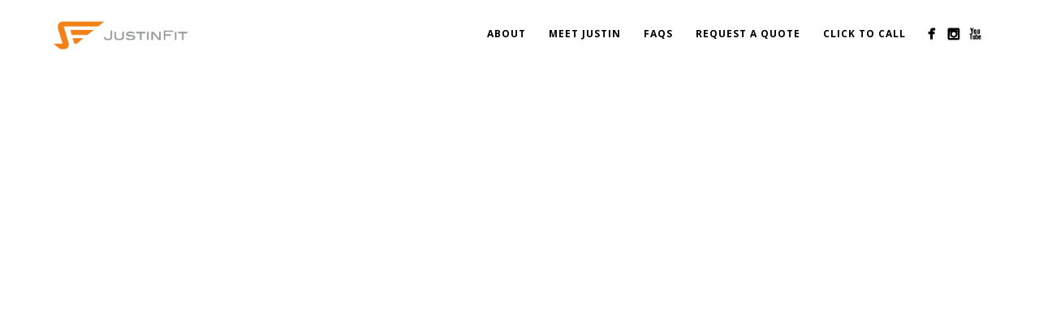

--- FILE ---
content_type: text/html; charset=UTF-8
request_url: https://justinfit.com/inside-south-florida-interview-with-justin-seedman/
body_size: 10633
content:
<!DOCTYPE html>
<html lang="en-US">
<head>
<meta http-equiv="Content-Type" content="text/html; charset=UTF-8" />



<!-- Mobile Devices Viewport Resset-->
<meta name="viewport" content="width=device-width, initial-scale=1.0, maximum-scale=1">
<meta name="apple-mobile-web-app-capable" content="yes">
<!-- <meta name="viewport" content="initial-scale=1.0, user-scalable=1" /> -->
<!-- Keywords-->
<meta name="keywords" content="In-Home Personal Training, Personal Training, Pembroke Pines Personal Trainer " />





<link rel="alternate" type="application/rss+xml" title="JustinFit | In-Home Personal Training RSS" href="https://justinfit.com/feed/" />
<link rel="pingback" href="https://justinfit.com/xmlrpc.php" />
<link rel="shortcut icon" type="image/x-icon" href="https://justinfit.com/wp-content/uploads/2017/06/orangelogo-1-e1497458648574.jpg" />

<!--[if lt IE 9]>
<script src="https://justinfit.com/wp-content/themes/thestory/js/html5shiv.js"></script>
<![endif]-->

<meta name='robots' content='index, follow, max-image-preview:large, max-snippet:-1, max-video-preview:-1' />
	<style>img:is([sizes="auto" i], [sizes^="auto," i]) { contain-intrinsic-size: 3000px 1500px }</style>
	
	<!-- This site is optimized with the Yoast SEO plugin v26.8 - https://yoast.com/product/yoast-seo-wordpress/ -->
	<title>Inside South Florida Interview with Justin Seedman - JustinFit | In-Home Personal Training</title>
	<link rel="canonical" href="https://justinfit.com/inside-south-florida-interview-with-justin-seedman/" />
	<meta property="og:locale" content="en_US" />
	<meta property="og:type" content="article" />
	<meta property="og:title" content="Inside South Florida Interview with Justin Seedman - JustinFit | In-Home Personal Training" />
	<meta property="og:description" content="Inside South Florida interview with Justin Seedman, American Council on Exercise &#8211; ACE Certified Personal Trainer, Health Coach, and Behavior [&hellip;]" />
	<meta property="og:url" content="https://justinfit.com/inside-south-florida-interview-with-justin-seedman/" />
	<meta property="og:site_name" content="JustinFit | In-Home Personal Training" />
	<meta property="article:publisher" content="https://www.facebook.com/JustinFitLLC/" />
	<meta property="article:published_time" content="2018-05-16T00:57:59+00:00" />
	<meta property="article:modified_time" content="2020-05-02T22:35:28+00:00" />
	<meta name="author" content="justin@justinfit.com" />
	<meta name="twitter:card" content="summary_large_image" />
	<meta name="twitter:creator" content="@JustinFitLLC" />
	<meta name="twitter:site" content="@JustinFitLLC" />
	<meta name="twitter:label1" content="Written by" />
	<meta name="twitter:data1" content="justin@justinfit.com" />
	<script type="application/ld+json" class="yoast-schema-graph">{"@context":"https://schema.org","@graph":[{"@type":"Article","@id":"https://justinfit.com/inside-south-florida-interview-with-justin-seedman/#article","isPartOf":{"@id":"https://justinfit.com/inside-south-florida-interview-with-justin-seedman/"},"author":{"name":"justin@justinfit.com","@id":"https://justinfit.com/#/schema/person/8869f87874d271c6cf95cdb09ca249f7"},"headline":"Inside South Florida Interview with Justin Seedman","datePublished":"2018-05-16T00:57:59+00:00","dateModified":"2020-05-02T22:35:28+00:00","mainEntityOfPage":{"@id":"https://justinfit.com/inside-south-florida-interview-with-justin-seedman/"},"wordCount":29,"publisher":{"@id":"https://justinfit.com/#organization"},"articleSection":["Justin","JustinFit"],"inLanguage":"en-US"},{"@type":"WebPage","@id":"https://justinfit.com/inside-south-florida-interview-with-justin-seedman/","url":"https://justinfit.com/inside-south-florida-interview-with-justin-seedman/","name":"Inside South Florida Interview with Justin Seedman - JustinFit | In-Home Personal Training","isPartOf":{"@id":"https://justinfit.com/#website"},"datePublished":"2018-05-16T00:57:59+00:00","dateModified":"2020-05-02T22:35:28+00:00","breadcrumb":{"@id":"https://justinfit.com/inside-south-florida-interview-with-justin-seedman/#breadcrumb"},"inLanguage":"en-US","potentialAction":[{"@type":"ReadAction","target":["https://justinfit.com/inside-south-florida-interview-with-justin-seedman/"]}]},{"@type":"BreadcrumbList","@id":"https://justinfit.com/inside-south-florida-interview-with-justin-seedman/#breadcrumb","itemListElement":[{"@type":"ListItem","position":1,"name":"Home","item":"https://justinfit.com/"},{"@type":"ListItem","position":2,"name":"Inside South Florida Interview with Justin Seedman"}]},{"@type":"WebSite","@id":"https://justinfit.com/#website","url":"https://justinfit.com/","name":"JustinFit | In-Home Personal Training","description":"JustinFit is a private practice of high-end In-Home Personal Trainers, Health Coaches and Nutrition Specialists serving Broward County.","publisher":{"@id":"https://justinfit.com/#organization"},"potentialAction":[{"@type":"SearchAction","target":{"@type":"EntryPoint","urlTemplate":"https://justinfit.com/?s={search_term_string}"},"query-input":{"@type":"PropertyValueSpecification","valueRequired":true,"valueName":"search_term_string"}}],"inLanguage":"en-US"},{"@type":"Organization","@id":"https://justinfit.com/#organization","name":"JustinFit In-Home Personal Training","url":"https://justinfit.com/","logo":{"@type":"ImageObject","inLanguage":"en-US","@id":"https://justinfit.com/#/schema/logo/image/","url":"https://secureservercdn.net/198.71.233.138/p26.21f.myftpupload.com/wp-content/uploads/2015/12/pages-logo-compressor-1.png?time=1623531485","contentUrl":"https://secureservercdn.net/198.71.233.138/p26.21f.myftpupload.com/wp-content/uploads/2015/12/pages-logo-compressor-1.png?time=1623531485","width":925,"height":222,"caption":"JustinFit In-Home Personal Training"},"image":{"@id":"https://justinfit.com/#/schema/logo/image/"},"sameAs":["https://www.facebook.com/JustinFitLLC/","https://x.com/JustinFitLLC","https://www.instagram.com/justinfitllc/","https://www.linkedin.com/in/justin-a-seedman-73520622","https://www.pinterest.com/justinfitllc/","https://www.youtube.com/user/JustinFitTV"]},{"@type":"Person","@id":"https://justinfit.com/#/schema/person/8869f87874d271c6cf95cdb09ca249f7","name":"justin@justinfit.com","image":{"@type":"ImageObject","inLanguage":"en-US","@id":"https://justinfit.com/#/schema/person/image/","url":"https://secure.gravatar.com/avatar/9ae71302d607bc393c8919acfbd41fccdf7dc6d46467eb15d2c4206c8a8f548c?s=96&d=mm&r=g","contentUrl":"https://secure.gravatar.com/avatar/9ae71302d607bc393c8919acfbd41fccdf7dc6d46467eb15d2c4206c8a8f548c?s=96&d=mm&r=g","caption":"justin@justinfit.com"},"description":"Justin Seedman is an educator, speaker, and fitness coach.","sameAs":["https://www.JustinFit.com"],"url":"https://justinfit.com/author/justinjustinfit-com/"}]}</script>
	<!-- / Yoast SEO plugin. -->


<link rel='dns-prefetch' href='//www.youtube.com' />
<link rel='dns-prefetch' href='//fonts.googleapis.com' />
<link rel="alternate" type="application/rss+xml" title="JustinFit | In-Home Personal Training &raquo; Feed" href="https://justinfit.com/feed/" />
<link rel="alternate" type="application/rss+xml" title="JustinFit | In-Home Personal Training &raquo; Comments Feed" href="https://justinfit.com/comments/feed/" />
<script type="text/javascript">
/* <![CDATA[ */
window._wpemojiSettings = {"baseUrl":"https:\/\/s.w.org\/images\/core\/emoji\/16.0.1\/72x72\/","ext":".png","svgUrl":"https:\/\/s.w.org\/images\/core\/emoji\/16.0.1\/svg\/","svgExt":".svg","source":{"concatemoji":"https:\/\/justinfit.com\/wp-includes\/js\/wp-emoji-release.min.js?ver=6.8.3"}};
/*! This file is auto-generated */
!function(s,n){var o,i,e;function c(e){try{var t={supportTests:e,timestamp:(new Date).valueOf()};sessionStorage.setItem(o,JSON.stringify(t))}catch(e){}}function p(e,t,n){e.clearRect(0,0,e.canvas.width,e.canvas.height),e.fillText(t,0,0);var t=new Uint32Array(e.getImageData(0,0,e.canvas.width,e.canvas.height).data),a=(e.clearRect(0,0,e.canvas.width,e.canvas.height),e.fillText(n,0,0),new Uint32Array(e.getImageData(0,0,e.canvas.width,e.canvas.height).data));return t.every(function(e,t){return e===a[t]})}function u(e,t){e.clearRect(0,0,e.canvas.width,e.canvas.height),e.fillText(t,0,0);for(var n=e.getImageData(16,16,1,1),a=0;a<n.data.length;a++)if(0!==n.data[a])return!1;return!0}function f(e,t,n,a){switch(t){case"flag":return n(e,"\ud83c\udff3\ufe0f\u200d\u26a7\ufe0f","\ud83c\udff3\ufe0f\u200b\u26a7\ufe0f")?!1:!n(e,"\ud83c\udde8\ud83c\uddf6","\ud83c\udde8\u200b\ud83c\uddf6")&&!n(e,"\ud83c\udff4\udb40\udc67\udb40\udc62\udb40\udc65\udb40\udc6e\udb40\udc67\udb40\udc7f","\ud83c\udff4\u200b\udb40\udc67\u200b\udb40\udc62\u200b\udb40\udc65\u200b\udb40\udc6e\u200b\udb40\udc67\u200b\udb40\udc7f");case"emoji":return!a(e,"\ud83e\udedf")}return!1}function g(e,t,n,a){var r="undefined"!=typeof WorkerGlobalScope&&self instanceof WorkerGlobalScope?new OffscreenCanvas(300,150):s.createElement("canvas"),o=r.getContext("2d",{willReadFrequently:!0}),i=(o.textBaseline="top",o.font="600 32px Arial",{});return e.forEach(function(e){i[e]=t(o,e,n,a)}),i}function t(e){var t=s.createElement("script");t.src=e,t.defer=!0,s.head.appendChild(t)}"undefined"!=typeof Promise&&(o="wpEmojiSettingsSupports",i=["flag","emoji"],n.supports={everything:!0,everythingExceptFlag:!0},e=new Promise(function(e){s.addEventListener("DOMContentLoaded",e,{once:!0})}),new Promise(function(t){var n=function(){try{var e=JSON.parse(sessionStorage.getItem(o));if("object"==typeof e&&"number"==typeof e.timestamp&&(new Date).valueOf()<e.timestamp+604800&&"object"==typeof e.supportTests)return e.supportTests}catch(e){}return null}();if(!n){if("undefined"!=typeof Worker&&"undefined"!=typeof OffscreenCanvas&&"undefined"!=typeof URL&&URL.createObjectURL&&"undefined"!=typeof Blob)try{var e="postMessage("+g.toString()+"("+[JSON.stringify(i),f.toString(),p.toString(),u.toString()].join(",")+"));",a=new Blob([e],{type:"text/javascript"}),r=new Worker(URL.createObjectURL(a),{name:"wpTestEmojiSupports"});return void(r.onmessage=function(e){c(n=e.data),r.terminate(),t(n)})}catch(e){}c(n=g(i,f,p,u))}t(n)}).then(function(e){for(var t in e)n.supports[t]=e[t],n.supports.everything=n.supports.everything&&n.supports[t],"flag"!==t&&(n.supports.everythingExceptFlag=n.supports.everythingExceptFlag&&n.supports[t]);n.supports.everythingExceptFlag=n.supports.everythingExceptFlag&&!n.supports.flag,n.DOMReady=!1,n.readyCallback=function(){n.DOMReady=!0}}).then(function(){return e}).then(function(){var e;n.supports.everything||(n.readyCallback(),(e=n.source||{}).concatemoji?t(e.concatemoji):e.wpemoji&&e.twemoji&&(t(e.twemoji),t(e.wpemoji)))}))}((window,document),window._wpemojiSettings);
/* ]]> */
</script>
<style id='wp-emoji-styles-inline-css' type='text/css'>

	img.wp-smiley, img.emoji {
		display: inline !important;
		border: none !important;
		box-shadow: none !important;
		height: 1em !important;
		width: 1em !important;
		margin: 0 0.07em !important;
		vertical-align: -0.1em !important;
		background: none !important;
		padding: 0 !important;
	}
</style>
<link rel='stylesheet' id='wp-block-library-css' href='https://justinfit.com/wp-includes/css/dist/block-library/style.min.css?ver=6.8.3' type='text/css' media='all' />
<style id='classic-theme-styles-inline-css' type='text/css'>
/*! This file is auto-generated */
.wp-block-button__link{color:#fff;background-color:#32373c;border-radius:9999px;box-shadow:none;text-decoration:none;padding:calc(.667em + 2px) calc(1.333em + 2px);font-size:1.125em}.wp-block-file__button{background:#32373c;color:#fff;text-decoration:none}
</style>
<style id='global-styles-inline-css' type='text/css'>
:root{--wp--preset--aspect-ratio--square: 1;--wp--preset--aspect-ratio--4-3: 4/3;--wp--preset--aspect-ratio--3-4: 3/4;--wp--preset--aspect-ratio--3-2: 3/2;--wp--preset--aspect-ratio--2-3: 2/3;--wp--preset--aspect-ratio--16-9: 16/9;--wp--preset--aspect-ratio--9-16: 9/16;--wp--preset--color--black: #000000;--wp--preset--color--cyan-bluish-gray: #abb8c3;--wp--preset--color--white: #ffffff;--wp--preset--color--pale-pink: #f78da7;--wp--preset--color--vivid-red: #cf2e2e;--wp--preset--color--luminous-vivid-orange: #ff6900;--wp--preset--color--luminous-vivid-amber: #fcb900;--wp--preset--color--light-green-cyan: #7bdcb5;--wp--preset--color--vivid-green-cyan: #00d084;--wp--preset--color--pale-cyan-blue: #8ed1fc;--wp--preset--color--vivid-cyan-blue: #0693e3;--wp--preset--color--vivid-purple: #9b51e0;--wp--preset--gradient--vivid-cyan-blue-to-vivid-purple: linear-gradient(135deg,rgba(6,147,227,1) 0%,rgb(155,81,224) 100%);--wp--preset--gradient--light-green-cyan-to-vivid-green-cyan: linear-gradient(135deg,rgb(122,220,180) 0%,rgb(0,208,130) 100%);--wp--preset--gradient--luminous-vivid-amber-to-luminous-vivid-orange: linear-gradient(135deg,rgba(252,185,0,1) 0%,rgba(255,105,0,1) 100%);--wp--preset--gradient--luminous-vivid-orange-to-vivid-red: linear-gradient(135deg,rgba(255,105,0,1) 0%,rgb(207,46,46) 100%);--wp--preset--gradient--very-light-gray-to-cyan-bluish-gray: linear-gradient(135deg,rgb(238,238,238) 0%,rgb(169,184,195) 100%);--wp--preset--gradient--cool-to-warm-spectrum: linear-gradient(135deg,rgb(74,234,220) 0%,rgb(151,120,209) 20%,rgb(207,42,186) 40%,rgb(238,44,130) 60%,rgb(251,105,98) 80%,rgb(254,248,76) 100%);--wp--preset--gradient--blush-light-purple: linear-gradient(135deg,rgb(255,206,236) 0%,rgb(152,150,240) 100%);--wp--preset--gradient--blush-bordeaux: linear-gradient(135deg,rgb(254,205,165) 0%,rgb(254,45,45) 50%,rgb(107,0,62) 100%);--wp--preset--gradient--luminous-dusk: linear-gradient(135deg,rgb(255,203,112) 0%,rgb(199,81,192) 50%,rgb(65,88,208) 100%);--wp--preset--gradient--pale-ocean: linear-gradient(135deg,rgb(255,245,203) 0%,rgb(182,227,212) 50%,rgb(51,167,181) 100%);--wp--preset--gradient--electric-grass: linear-gradient(135deg,rgb(202,248,128) 0%,rgb(113,206,126) 100%);--wp--preset--gradient--midnight: linear-gradient(135deg,rgb(2,3,129) 0%,rgb(40,116,252) 100%);--wp--preset--font-size--small: 13px;--wp--preset--font-size--medium: 20px;--wp--preset--font-size--large: 36px;--wp--preset--font-size--x-large: 42px;--wp--preset--spacing--20: 0.44rem;--wp--preset--spacing--30: 0.67rem;--wp--preset--spacing--40: 1rem;--wp--preset--spacing--50: 1.5rem;--wp--preset--spacing--60: 2.25rem;--wp--preset--spacing--70: 3.38rem;--wp--preset--spacing--80: 5.06rem;--wp--preset--shadow--natural: 6px 6px 9px rgba(0, 0, 0, 0.2);--wp--preset--shadow--deep: 12px 12px 50px rgba(0, 0, 0, 0.4);--wp--preset--shadow--sharp: 6px 6px 0px rgba(0, 0, 0, 0.2);--wp--preset--shadow--outlined: 6px 6px 0px -3px rgba(255, 255, 255, 1), 6px 6px rgba(0, 0, 0, 1);--wp--preset--shadow--crisp: 6px 6px 0px rgba(0, 0, 0, 1);}:where(.is-layout-flex){gap: 0.5em;}:where(.is-layout-grid){gap: 0.5em;}body .is-layout-flex{display: flex;}.is-layout-flex{flex-wrap: wrap;align-items: center;}.is-layout-flex > :is(*, div){margin: 0;}body .is-layout-grid{display: grid;}.is-layout-grid > :is(*, div){margin: 0;}:where(.wp-block-columns.is-layout-flex){gap: 2em;}:where(.wp-block-columns.is-layout-grid){gap: 2em;}:where(.wp-block-post-template.is-layout-flex){gap: 1.25em;}:where(.wp-block-post-template.is-layout-grid){gap: 1.25em;}.has-black-color{color: var(--wp--preset--color--black) !important;}.has-cyan-bluish-gray-color{color: var(--wp--preset--color--cyan-bluish-gray) !important;}.has-white-color{color: var(--wp--preset--color--white) !important;}.has-pale-pink-color{color: var(--wp--preset--color--pale-pink) !important;}.has-vivid-red-color{color: var(--wp--preset--color--vivid-red) !important;}.has-luminous-vivid-orange-color{color: var(--wp--preset--color--luminous-vivid-orange) !important;}.has-luminous-vivid-amber-color{color: var(--wp--preset--color--luminous-vivid-amber) !important;}.has-light-green-cyan-color{color: var(--wp--preset--color--light-green-cyan) !important;}.has-vivid-green-cyan-color{color: var(--wp--preset--color--vivid-green-cyan) !important;}.has-pale-cyan-blue-color{color: var(--wp--preset--color--pale-cyan-blue) !important;}.has-vivid-cyan-blue-color{color: var(--wp--preset--color--vivid-cyan-blue) !important;}.has-vivid-purple-color{color: var(--wp--preset--color--vivid-purple) !important;}.has-black-background-color{background-color: var(--wp--preset--color--black) !important;}.has-cyan-bluish-gray-background-color{background-color: var(--wp--preset--color--cyan-bluish-gray) !important;}.has-white-background-color{background-color: var(--wp--preset--color--white) !important;}.has-pale-pink-background-color{background-color: var(--wp--preset--color--pale-pink) !important;}.has-vivid-red-background-color{background-color: var(--wp--preset--color--vivid-red) !important;}.has-luminous-vivid-orange-background-color{background-color: var(--wp--preset--color--luminous-vivid-orange) !important;}.has-luminous-vivid-amber-background-color{background-color: var(--wp--preset--color--luminous-vivid-amber) !important;}.has-light-green-cyan-background-color{background-color: var(--wp--preset--color--light-green-cyan) !important;}.has-vivid-green-cyan-background-color{background-color: var(--wp--preset--color--vivid-green-cyan) !important;}.has-pale-cyan-blue-background-color{background-color: var(--wp--preset--color--pale-cyan-blue) !important;}.has-vivid-cyan-blue-background-color{background-color: var(--wp--preset--color--vivid-cyan-blue) !important;}.has-vivid-purple-background-color{background-color: var(--wp--preset--color--vivid-purple) !important;}.has-black-border-color{border-color: var(--wp--preset--color--black) !important;}.has-cyan-bluish-gray-border-color{border-color: var(--wp--preset--color--cyan-bluish-gray) !important;}.has-white-border-color{border-color: var(--wp--preset--color--white) !important;}.has-pale-pink-border-color{border-color: var(--wp--preset--color--pale-pink) !important;}.has-vivid-red-border-color{border-color: var(--wp--preset--color--vivid-red) !important;}.has-luminous-vivid-orange-border-color{border-color: var(--wp--preset--color--luminous-vivid-orange) !important;}.has-luminous-vivid-amber-border-color{border-color: var(--wp--preset--color--luminous-vivid-amber) !important;}.has-light-green-cyan-border-color{border-color: var(--wp--preset--color--light-green-cyan) !important;}.has-vivid-green-cyan-border-color{border-color: var(--wp--preset--color--vivid-green-cyan) !important;}.has-pale-cyan-blue-border-color{border-color: var(--wp--preset--color--pale-cyan-blue) !important;}.has-vivid-cyan-blue-border-color{border-color: var(--wp--preset--color--vivid-cyan-blue) !important;}.has-vivid-purple-border-color{border-color: var(--wp--preset--color--vivid-purple) !important;}.has-vivid-cyan-blue-to-vivid-purple-gradient-background{background: var(--wp--preset--gradient--vivid-cyan-blue-to-vivid-purple) !important;}.has-light-green-cyan-to-vivid-green-cyan-gradient-background{background: var(--wp--preset--gradient--light-green-cyan-to-vivid-green-cyan) !important;}.has-luminous-vivid-amber-to-luminous-vivid-orange-gradient-background{background: var(--wp--preset--gradient--luminous-vivid-amber-to-luminous-vivid-orange) !important;}.has-luminous-vivid-orange-to-vivid-red-gradient-background{background: var(--wp--preset--gradient--luminous-vivid-orange-to-vivid-red) !important;}.has-very-light-gray-to-cyan-bluish-gray-gradient-background{background: var(--wp--preset--gradient--very-light-gray-to-cyan-bluish-gray) !important;}.has-cool-to-warm-spectrum-gradient-background{background: var(--wp--preset--gradient--cool-to-warm-spectrum) !important;}.has-blush-light-purple-gradient-background{background: var(--wp--preset--gradient--blush-light-purple) !important;}.has-blush-bordeaux-gradient-background{background: var(--wp--preset--gradient--blush-bordeaux) !important;}.has-luminous-dusk-gradient-background{background: var(--wp--preset--gradient--luminous-dusk) !important;}.has-pale-ocean-gradient-background{background: var(--wp--preset--gradient--pale-ocean) !important;}.has-electric-grass-gradient-background{background: var(--wp--preset--gradient--electric-grass) !important;}.has-midnight-gradient-background{background: var(--wp--preset--gradient--midnight) !important;}.has-small-font-size{font-size: var(--wp--preset--font-size--small) !important;}.has-medium-font-size{font-size: var(--wp--preset--font-size--medium) !important;}.has-large-font-size{font-size: var(--wp--preset--font-size--large) !important;}.has-x-large-font-size{font-size: var(--wp--preset--font-size--x-large) !important;}
:where(.wp-block-post-template.is-layout-flex){gap: 1.25em;}:where(.wp-block-post-template.is-layout-grid){gap: 1.25em;}
:where(.wp-block-columns.is-layout-flex){gap: 2em;}:where(.wp-block-columns.is-layout-grid){gap: 2em;}
:root :where(.wp-block-pullquote){font-size: 1.5em;line-height: 1.6;}
</style>
<link rel='stylesheet' id='wp-components-css' href='https://justinfit.com/wp-includes/css/dist/components/style.min.css?ver=6.8.3' type='text/css' media='all' />
<link rel='stylesheet' id='godaddy-styles-css' href='https://justinfit.com/wp-content/mu-plugins/vendor/wpex/godaddy-launch/includes/Dependencies/GoDaddy/Styles/build/latest.css?ver=2.0.2' type='text/css' media='all' />
<link rel='stylesheet' id='pexeto-font-0-css' href='http://fonts.googleapis.com/css?family=Open+Sans%3A400%2C300%2C400italic%2C700&#038;ver=6.8.3' type='text/css' media='all' />
<link rel='stylesheet' id='pexeto-font-1-css' href='http://fonts.googleapis.com/css?family=Montserrat%3A400%2C700&#038;ver=6.8.3' type='text/css' media='all' />
<link rel='stylesheet' id='pexeto-pretty-photo-css' href='https://justinfit.com/wp-content/themes/thestory/css/prettyPhoto.css?ver=1.9.14' type='text/css' media='all' />
<link rel='stylesheet' id='pexeto-stylesheet-css' href='https://justinfit.com/wp-content/themes/thestory/style.css?ver=1.9.14' type='text/css' media='all' />
<style id='pexeto-stylesheet-inline-css' type='text/css'>
button, .button , input[type="submit"], input[type="button"], 
								#submit, .left-arrow:hover,.right-arrow:hover, .ps-left-arrow:hover, 
								.ps-right-arrow:hover, .cs-arrows:hover,.nivo-nextNav:hover, .nivo-prevNav:hover,
								.scroll-to-top:hover, .services-icon .img-container, .services-thumbnail h3:after,
								.pg-pagination a.current, .pg-pagination a:hover, #content-container .wp-pagenavi span.current, 
								#content-container .wp-pagenavi a:hover, #blog-pagination a:hover,
								.pg-item h2:after, .pc-item h2:after, .ps-icon, .ps-left-arrow:hover, .ps-right-arrow:hover,
								.pc-next:hover, .pc-prev:hover, .pc-wrapper .icon-circle, .pg-item .icon-circle, .qg-img .icon-circle,
								.ts-arrow:hover, .section-light .section-title:before, .section-light2 .section-title:after,
								.section-light-bg .section-title:after, .section-dark .section-title:after,
								.woocommerce .widget_price_filter .ui-slider .ui-slider-range,
								.woocommerce-page .widget_price_filter .ui-slider .ui-slider-range, 
								.controlArrow.prev:hover,.controlArrow.next:hover, .pex-woo-cart-num,
								.woocommerce span.onsale, .woocommerce-page span.onsale.woocommerce nav.woocommerce-pagination ul li span.current, .woocommerce-page nav.woocommerce-pagination ul li span.current,
								.woocommerce #content nav.woocommerce-pagination ul li span.current, .woocommerce-page #content nav.woocommerce-pagination ul li span.current,
								.woocommerce #content nav.woocommerce-pagination ul li span.current, .woocommerce-page #content nav.woocommerce-pagination ul li span.current,
								.woocommerce nav.woocommerce-pagination ul li a:hover, .woocommerce-page nav.woocommerce-pagination ul li a:hover,
								.woocommerce #content nav.woocommerce-pagination ul li a:hover, .woocommerce-page #content nav.woocommerce-pagination ul li a:hover,
								.woocommerce nav.woocommerce-pagination ul li a:focus, .woocommerce-page nav.woocommerce-pagination ul li a:focus,
								.woocommerce #content nav.woocommerce-pagination ul li a:focus, .woocommerce-page #content nav.woocommerce-pagination ul li a:focus,
								.pt-highlight .pt-title{background-color:#fd8007;}a, a:hover, .post-info a:hover, .read-more, .footer-widgets a:hover, .comment-info .reply,
								.comment-info .reply a, .comment-info, .post-title a:hover, .post-tags a, .format-aside aside a:hover,
								.testimonials-details a, .lp-title a:hover, .woocommerce .star-rating, .woocommerce-page .star-rating,
								.woocommerce .star-rating:before, .woocommerce-page .star-rating:before, .tabs .current a,
								#wp-calendar tbody td a, .widget_nav_menu li.current-menu-item > a, .archive-page a:hover, .woocommerce-MyAccount-navigation li.is-active a{color:#fd8007;}.accordion-title.current, .read-more, .bypostauthor, .sticky,
								.pg-cat-filter a.current{border-color:#fd8007;}.pg-element-loading .icon-circle:after{border-top-color:#fd8007;}body, .page-wrapper, #sidebar input[type="text"], 
									#sidebar input[type="password"], #sidebar textarea, .comment-respond input[type="text"],
									 .comment-respond textarea{background-color:#ffffff;}body.boxed-layout{background-color:#ffffff;}.header-wrapper, .pg-navigation, .mobile.page-template-template-fullscreen-slider-php #header, .mobile.page-template-template-fullscreen-slider-php .header-wrapper{background-color:#ffffff;}.page-title h1, #menu>ul>li>a, #menu>div>ul>li>a, .page-subtitle, 
								.icon-basket:before, .pex-woo-cart-btn:before, .pg-cat-filter a,
								.ps-nav-text, .ps-back-text, .mob-nav-btn, .pg-filter-btn{color:#000000;}.page-title h1:after, .nav-menu > ul > li > a:after, 
								.nav-menu > div.menu-ul > ul > li > a:after, .ps-new-loading span{background-color:#000000;}.dark-header #header{background-color:rgba(255,255,255,0.7);}.fixed-header-scroll #header{background-color:rgba(255,255,255,0.95);}.nav-menu li.mega-menu-item > ul, .nav-menu ul ul li{background-color:#252525;}.mob-nav-menu{background-color:rgba(37,37,37,0.96);}#footer-cta h5, .footer-cta-disc p{color:#000000;}#footer-cta .button{background-color:#fd8007;}.footer-bottom{background-color:#9a9a9a;}.copyrights, .footer-nav li a{color:#000000;}#logo-container img{width:170px; }#menu ul li a{font-weight:bold;}.page-title-wrapper{min-height:50px; height:50px;}.content-slider{padding-top:50px; padding-bottom:36px;}@media screen and (max-width: 1000px){.content-slider{padding-top:100px; padding-bottom:75px;}}.testimonial-container p {
    font-size: 14px;
}

</style>
<!--[if lte IE 8]>
<link rel='stylesheet' id='pexeto-ie8-css' href='https://justinfit.com/wp-content/themes/thestory/css/style_ie8.css?ver=1.9.14' type='text/css' media='all' />
<![endif]-->
<script type="text/javascript" src="https://justinfit.com/wp-includes/js/jquery/jquery.min.js?ver=3.7.1" id="jquery-core-js"></script>
<script type="text/javascript" src="https://justinfit.com/wp-includes/js/jquery/jquery-migrate.min.js?ver=3.4.1" id="jquery-migrate-js"></script>
<link rel="https://api.w.org/" href="https://justinfit.com/wp-json/" /><link rel="alternate" title="JSON" type="application/json" href="https://justinfit.com/wp-json/wp/v2/posts/2653" /><link rel="EditURI" type="application/rsd+xml" title="RSD" href="https://justinfit.com/xmlrpc.php?rsd" />
<meta name="generator" content="WordPress 6.8.3" />
<link rel='shortlink' href='https://justinfit.com/?p=2653' />
<link rel="alternate" title="oEmbed (JSON)" type="application/json+oembed" href="https://justinfit.com/wp-json/oembed/1.0/embed?url=https%3A%2F%2Fjustinfit.com%2Finside-south-florida-interview-with-justin-seedman%2F" />
<link rel="alternate" title="oEmbed (XML)" type="text/xml+oembed" href="https://justinfit.com/wp-json/oembed/1.0/embed?url=https%3A%2F%2Fjustinfit.com%2Finside-south-florida-interview-with-justin-seedman%2F&#038;format=xml" />
<script>
  (function(i,s,o,g,r,a,m){i['GoogleAnalyticsObject']=r;i[r]=i[r]||function(){
  (i[r].q=i[r].q||[]).push(arguments)},i[r].l=1*new Date();a=s.createElement(o),
  m=s.getElementsByTagName(o)[0];a.async=1;a.src=g;m.parentNode.insertBefore(a,m)
  })(window,document,'script','//www.google-analytics.com/analytics.js','ga');

  ga('create', 'UA-50104357-1', 'auto');
  ga('send', 'pageview');

</script>

<!– Facebook Pixel Code –>
<script>
!function(f,b,e,v,n,t,s){if(f.fbq)return;n=f.fbq=function(){n.callMethod?
n.callMethod.apply(n,arguments):n.queue.push(arguments)};if(!f._fbq)f._fbq=n;
n.push=n;n.loaded=!0;n.version='2.0';n.queue=[];t=b.createElement(e);t.async=!0;
t.src=v;s=b.getElementsByTagName(e)[0];s.parentNode.insertBefore(t,s)}(window,
document,'script','//connect.facebook.net/en_US/fbevents.js');

fbq('init', '862208447168062');
fbq('track', "PageView");

fbq('track', 'Lead');

</script>
<noscript><img height="1" width="1" style="display:none"
src="https://www.facebook.com/tr?id=862208447168062&ev=PageView&noscript=1"
/></noscript>
<!– End Facebook Pixel Code –>

<!-- Hotjar Tracking Code for www.justinfit.com -->
<script>
    (function(h,o,t,j,a,r){
        h.hj=h.hj||function(){(h.hj.q=h.hj.q||[]).push(arguments)};
        h._hjSettings={hjid:1211456,hjsv:6};
        a=o.getElementsByTagName('head')[0];
        r=o.createElement('script');r.async=1;
        r.src=t+h._hjSettings.hjid+j+h._hjSettings.hjsv;
        a.appendChild(r);
    })(window,document,'https://static.hotjar.com/c/hotjar-','.js?sv=');
</script><link rel="icon" href="https://justinfit.com/wp-content/uploads/2017/06/cropped-orangelogo-32x32.jpg" sizes="32x32" />
<link rel="icon" href="https://justinfit.com/wp-content/uploads/2017/06/cropped-orangelogo-192x192.jpg" sizes="192x192" />
<link rel="apple-touch-icon" href="https://justinfit.com/wp-content/uploads/2017/06/cropped-orangelogo-180x180.jpg" />
<meta name="msapplication-TileImage" content="https://justinfit.com/wp-content/uploads/2017/06/cropped-orangelogo-270x270.jpg" />

</head>
<body class="wp-singular post-template-default single single-post postid-2653 single-format-video wp-theme-thestory fixed-header no-slider no-title icons-style-dark parallax-header">
<div id="main-container" >
	<div  class="page-wrapper" >
		<!--HEADER -->
				<div class="header-wrapper" >

				<header id="header">
			<div class="section-boxed section-header">
						<div id="logo-container">
								<a href="https://justinfit.com/"><img src="https://justinfit.com/wp-content/uploads/2015/12/pages-logo-compressor-1.png" alt="JustinFit | In-Home Personal Training" /></a>
			</div>	

			
			<div class="mobile-nav">
				<span class="mob-nav-btn">Menu</span>
			</div>
	 		<nav class="navigation-container">
				<div id="menu" class="nav-menu">
				<ul id="menu-top" class="menu-ul"><li id="menu-item-180" class="menu-item menu-item-type-post_type menu-item-object-page menu-item-has-children mega-menu-item menu-item-180"><a href="https://justinfit.com/about-us/">About</a>
<ul class="sub-menu">
	<li id="menu-item-496" class="menu-item menu-item-type-post_type menu-item-object-page menu-item-has-children menu-item-496"><a href="https://justinfit.com/about-us/">About us</a>
	<ul class="sub-menu">
		<li id="menu-item-671" class="menu-item menu-item-type-post_type menu-item-object-page menu-item-671"><a href="https://justinfit.com/request-info/">Pricing</a></li>
		<li id="menu-item-253" class="menu-item menu-item-type-post_type menu-item-object-page menu-item-253"><a href="https://justinfit.com/faqs/">FAQS</a></li>
		<li id="menu-item-252" class="menu-item menu-item-type-post_type menu-item-object-page menu-item-252"><a href="https://justinfit.com/careers/">Careers</a></li>
	</ul>
</li>
	<li id="menu-item-256" class="menu-item menu-item-type-custom menu-item-object-custom menu-item-has-children menu-item-256"><a>Resources</a>
	<ul class="sub-menu">
		<li id="menu-item-2299" class="menu-item menu-item-type-post_type menu-item-object-page menu-item-2299"><a href="https://justinfit.com/video/">Video</a></li>
		<li id="menu-item-257" class="menu-item menu-item-type-post_type menu-item-object-page menu-item-257"><a href="https://justinfit.com/60-second-reads/">60 Second Reads</a></li>
	</ul>
</li>
	<li id="menu-item-2460" class="menu-item menu-item-type-custom menu-item-object-custom menu-item-has-children menu-item-2460"><a href="#">Clients in the Spotlight</a>
	<ul class="sub-menu">
		<li id="menu-item-2462" class="menu-item menu-item-type-post_type menu-item-object-page menu-item-2462"><a href="https://justinfit.com/jacob-kerzner/">Jacob Kerzner</a></li>
		<li id="menu-item-2464" class="menu-item menu-item-type-post_type menu-item-object-page menu-item-2464"><a href="https://justinfit.com/andrew-jennifer-gross/">Andrew and Jennifer</a></li>
		<li id="menu-item-2463" class="menu-item menu-item-type-post_type menu-item-object-page menu-item-2463"><a href="https://justinfit.com/craig-feldman/">Craig Feldman</a></li>
	</ul>
</li>
</ul>
</li>
<li id="menu-item-3147" class="menu-item menu-item-type-post_type menu-item-object-page menu-item-3147"><a href="https://justinfit.com/about-us/justin-seedman/">Meet Justin</a></li>
<li id="menu-item-3073" class="menu-item menu-item-type-post_type menu-item-object-page menu-item-3073"><a href="https://justinfit.com/faqs/">FAQS</a></li>
<li id="menu-item-258" class="menu-item menu-item-type-post_type menu-item-object-page menu-item-258"><a href="https://justinfit.com/request-info/">Request a Quote</a></li>
<li id="menu-item-3072" class="menu-item menu-item-type-custom menu-item-object-custom menu-item-3072"><a href="tel:9548024071">Click to Call</a></li>
</ul>				</div>
				
				<div class="header-buttons">
					<div class="social-profiles"><ul class="social-icons">
		<li>
		<a href="http://www.facebook.com/justinfitllc" target="_blank" >
			<div>
				<img src="https://justinfit.com/wp-content/uploads/2018/09/facebook_ff47c2f19d78c3a555d7a611d2888b2b-2.png" />
			</div>
		</a>
	</li>
		<li>
		<a href="https://www.instagram.com/justinfitllc/" target="_blank" >
			<div>
				<img src="https://justinfit.com/wp-content/uploads/2018/09/instagram_e1984611b86c42091aaaa2574c6936da-3.png" />
			</div>
		</a>
	</li>
		<li>
		<a href="https://www.youtube.com/user/JustinFitTV" target="_blank" >
			<div>
				<img src="https://justinfit.com/wp-content/uploads/2018/09/youtube_681ea3574b894d9379752f128454c535-2.png" />
			</div>
		</a>
	</li>
		</ul></div>
					</div>
			</nav>

				
			<div class="clear"></div>       
			<div id="navigation-line"></div>
		</div>
		</header><!-- end #header -->

</div>
<div id="content-container" class="content-boxed layout-full">
<div id="full-width" class="content">
<article id="post-2653" class="blog-single-post theme-post-entry post-2653 post type-post status-publish format-video hentry category-justin category-justinfit post_format-post-format-video">


			<div class="post-video-wrapper">
				<div class="post-video">
					<div class="video-wrap"><iframe width="1170" height="658" src="https://www.youtube.com/embed/VDdUtCTs-T8?feature=oembed" frameborder="0" allow="autoplay; encrypted-media" allowfullscreen></iframe></div>
				</div>
			</div>
			<div class="post-content">

		<div class="post-title-wrapper">
			
			<h1 class="post-title entry-title">
			Inside South Florida Interview with Justin Seedman			</h1>

		</div>
		<div class="clear"></div>




	<div class="post-content-content">

	<div class="entry-content"><p><span data-offset-key="452s4-0-0">Inside South Florida interview with </span><a href="https://justinfit.com/about-us/justin-seedman/"><span class="_247o" spellcheck="false" data-offset-key="452s4-1-0"><span data-offset-key="452s4-1-0">Justin Seedman</span></span></a><span data-offset-key="452s4-2-0">, </span><span class="_247o" spellcheck="false" data-offset-key="452s4-3-0"><span data-offset-key="452s4-3-0">American Council on Exercise &#8211; ACE</span></span><span data-offset-key="452s4-4-0"> Certified Personal Trainer, Health Coach, and Behavior Change Specialist.</span></p>
		</div>
		<div class="clear"></div>
				


	<div class="post-info bottom">
		<span class="post-type-icon-wrap"><span class="post-type-icon"></span></span>
					<span class="no-caps"> 
				in			</span><a href="https://justinfit.com/category/justin/" rel="category tag">Justin</a> / <a href="https://justinfit.com/category/justinfit/" rel="category tag">JustinFit</a>	
			</div>
<div class="clear"></div>
</div>
</div>


	<div class="social-share"><div class="share-title">Share</div><ul><li title="Facebook" class="share-item share-fb" data-url="https://justinfit.com/inside-south-florida-interview-with-justin-seedman/" data-type="facebook" data-title="Inside South Florida Interview with Justin Seedman"></li><li title="Twitter" class="share-item share-tw" data-url="https://justinfit.com/inside-south-florida-interview-with-justin-seedman/" data-title="Inside South Florida Interview with Justin Seedman" data-type="twitter"></li><li title="Google+" class="share-item share-gp" data-url="https://justinfit.com/inside-south-florida-interview-with-justin-seedman/" data-lang="en-US" data-title="Inside South Florida Interview with Justin Seedman" data-type="googlePlus"></li><li title="Pinterest" class="share-item share-pn" data-url="https://justinfit.com/inside-south-florida-interview-with-justin-seedman/" data-title="Inside South Florida Interview with Justin Seedman" data-media="" data-type="pinterest"></li></ul></div><div class="clear"></div><div class="clear"></div><div class="post-content pexeto-related-posts"><h3>You may also like</h3><div class="cols-wrapper cols-3"><div class="col rp"><div class="rp-header"><div class="video-wrap"><iframe width="370" height="208" src="https://www.youtube.com/embed/PLkFtdmBOPI?feature=oembed" frameborder="0" allow="autoplay; encrypted-media" allowfullscreen></iframe></div>
</div><h4 class="rp-post-title"><a href="https://justinfit.com/cheap-seats-at-home-workout-tips-w-justin-seedman/">Cheap Seats: At Home Workout Tips W/ Justin Seedman</a></h4></div><div class="col rp"><div class="rp-header"><a href="https://justinfit.com/when-to-hire-a-justinfit-in-home-personal-trainer/"><img src="https://justinfit.com/wp-content/uploads/2015/12/Justin-Seedman-039-compressor-370x300.jpg" alt="Justin Seedman Health Coach" /></a></div><h4 class="rp-post-title"><a href="https://justinfit.com/when-to-hire-a-justinfit-in-home-personal-trainer/">When to Hire a JustinFit In-Home Personal Trainer</a></h4></div><div class="col rp nomargin"><div class="rp-header"><div class="video-wrap"><iframe width="370" height="208" src="https://www.youtube.com/embed/g8VCLkhoQbo?feature=oembed" frameborder="0" allow="autoplay; encrypted-media" allowfullscreen></iframe></div>
</div><h4 class="rp-post-title"><a href="https://justinfit.com/soflo-health-featuring-justinfit/">SoFlo Health Featuring JustinFit</a></h4></div></div></div>
<div class="clear"></div>
</article>
<div id="comments">
<div id="comment-content-container">
</div>
</div>
</div> <!-- end main content holder (#content/#full-width) -->
<div class="clear"></div>
</div> <!-- end #content-container -->
</div>
<footer id="footer" class="center">
	
		
		<div class="scroll-to-top"><span></span></div>
	
		<div class="cols-wrapper footer-widgets section-boxed cols-3">
	<div class="col"><aside class="footer-box widget_nav_menu" id="nav_menu-2"><h4 class="title">Our Practice </h4><div class="menu-footer-1-container"><ul id="menu-footer-1" class="menu"><li id="menu-item-672" class="menu-item menu-item-type-post_type menu-item-object-page menu-item-672"><a href="https://justinfit.com/request-info/">Pricing</a></li>
<li id="menu-item-246" class="menu-item menu-item-type-post_type menu-item-object-page menu-item-246"><a href="https://justinfit.com/faqs/">FAQS</a></li>
<li id="menu-item-187" class="menu-item menu-item-type-post_type menu-item-object-page menu-item-187"><a href="https://justinfit.com/careers/">Careers</a></li>
</ul></div></aside></div><div class="col"><aside class="footer-box widget_nav_menu" id="nav_menu-5"><h4 class="title">Clients in the Spotlight</h4><div class="menu-footer-4-container"><ul id="menu-footer-4" class="menu"><li id="menu-item-2454" class="menu-item menu-item-type-post_type menu-item-object-page menu-item-2454"><a href="https://justinfit.com/craig-feldman/">Craig Feldman</a></li>
<li id="menu-item-2455" class="menu-item menu-item-type-post_type menu-item-object-page menu-item-2455"><a href="https://justinfit.com/andrew-jennifer-gross/">Andrew and Jennifer Gross</a></li>
<li id="menu-item-2459" class="menu-item menu-item-type-post_type menu-item-object-page menu-item-2459"><a href="https://justinfit.com/jacob-kerzner/">Jacob Kerzner</a></li>
</ul></div></aside></div><div class="col nomargin"><aside class="footer-box widget_nav_menu" id="nav_menu-3"><h4 class="title">Resources</h4><div class="menu-footer-2-container"><ul id="menu-footer-2" class="menu"><li id="menu-item-424" class="menu-item menu-item-type-post_type menu-item-object-page menu-item-424"><a href="https://justinfit.com/video/">Video</a></li>
<li id="menu-item-142" class="menu-item menu-item-type-post_type menu-item-object-page menu-item-142"><a href="https://justinfit.com/60-second-reads/">60 Second Reads</a></li>
<li id="menu-item-192" class="menu-item menu-item-type-post_type menu-item-object-page menu-item-192"><a href="https://justinfit.com/request-info/">Request Info</a></li>
</ul></div></aside></div>	</div>
	<div class="footer-bottom">
	<div class="section-boxed">
		<span class="copyrights">
	© 2025 JustinFit LLC | (954) 802-4071 </span>
<div class="footer-nav">
<div class="menu-copywrite-area-container"><ul id="menu-copywrite-area" class="menu"><li id="menu-item-932" class="menu-item menu-item-type-post_type menu-item-object-page menu-item-932"><a href="https://justinfit.com/about-us/">About us</a></li>
<li id="menu-item-934" class="menu-item menu-item-type-post_type menu-item-object-page menu-item-934"><a href="https://justinfit.com/request-info/">Request info</a></li>
<li id="menu-item-933" class="menu-item menu-item-type-post_type menu-item-object-page menu-item-933"><a href="https://justinfit.com/contact-us/">Contact</a></li>
</ul></div></div>

	<div class="social-profiles"><ul class="social-icons">
		<li>
		<a href="http://www.facebook.com/justinfitllc" target="_blank" >
			<div>
				<img src="https://justinfit.com/wp-content/uploads/2018/09/facebook_ff47c2f19d78c3a555d7a611d2888b2b-2.png" />
			</div>
		</a>
	</li>
		<li>
		<a href="https://www.instagram.com/justinfitllc/" target="_blank" >
			<div>
				<img src="https://justinfit.com/wp-content/uploads/2018/09/instagram_e1984611b86c42091aaaa2574c6936da-3.png" />
			</div>
		</a>
	</li>
		<li>
		<a href="https://www.youtube.com/user/JustinFitTV" target="_blank" >
			<div>
				<img src="https://justinfit.com/wp-content/uploads/2018/09/youtube_681ea3574b894d9379752f128454c535-2.png" />
			</div>
		</a>
	</li>
		</ul></div>
	
</div>
</div>


</footer> <!-- end #footer-->
</div> <!-- end #main-container -->


<!-- FOOTER ENDS -->

<script type="speculationrules">
{"prefetch":[{"source":"document","where":{"and":[{"href_matches":"\/*"},{"not":{"href_matches":["\/wp-*.php","\/wp-admin\/*","\/wp-content\/uploads\/*","\/wp-content\/*","\/wp-content\/plugins\/*","\/wp-content\/themes\/thestory\/*","\/*\\?(.+)"]}},{"not":{"selector_matches":"a[rel~=\"nofollow\"]"}},{"not":{"selector_matches":".no-prefetch, .no-prefetch a"}}]},"eagerness":"conservative"}]}
</script>
<script type="text/javascript" src="https://justinfit.com/wp-includes/js/underscore.min.js?ver=1.13.7" id="underscore-js"></script>
<script type="text/javascript" src="https://justinfit.com/wp-content/themes/thestory/js/main.js?ver=1.9.14" id="pexeto-main-js"></script>
<script type="text/javascript" src="https://justinfit.com/wp-includes/js/comment-reply.min.js?ver=6.8.3" id="comment-reply-js" async="async" data-wp-strategy="async"></script>
<script type="text/javascript">var PEXETO = PEXETO || {};PEXETO.ajaxurl="https://justinfit.com/wp-admin/admin-ajax.php";PEXETO.lightboxOptions = {"theme":"pp_default","animation_speed":"normal","overlay_gallery":false,"allow_resize":true};PEXETO.disableRightClick=false;PEXETO.stickyHeader=true;jQuery(document).ready(function($){
					PEXETO.init.initSite();$(".pexeto-contact-form").each(function(){
			$(this).pexetoContactForm({"wrongCaptchaText":"Failed to verify that you are not a robot. Please check the checkbox below.","failText":"An error occurred. Message not sent.","validationErrorText":"Please complete all the fields correctly","messageSentText":"Message sent"});
		});});</script></body>
</html>

--- FILE ---
content_type: text/plain
request_url: https://www.google-analytics.com/j/collect?v=1&_v=j102&a=1592448512&t=pageview&_s=1&dl=https%3A%2F%2Fjustinfit.com%2Finside-south-florida-interview-with-justin-seedman%2F&ul=en-us%40posix&dt=Inside%20South%20Florida%20Interview%20with%20Justin%20Seedman%20-%20JustinFit%20%7C%20In-Home%20Personal%20Training&sr=1280x720&vp=1280x720&_u=IEBAAEABAAAAACAAI~&jid=1901918336&gjid=397668976&cid=963819631.1769142537&tid=UA-50104357-1&_gid=1743228786.1769142537&_r=1&_slc=1&z=751070832
body_size: -450
content:
2,cG-GEX47VC8T4